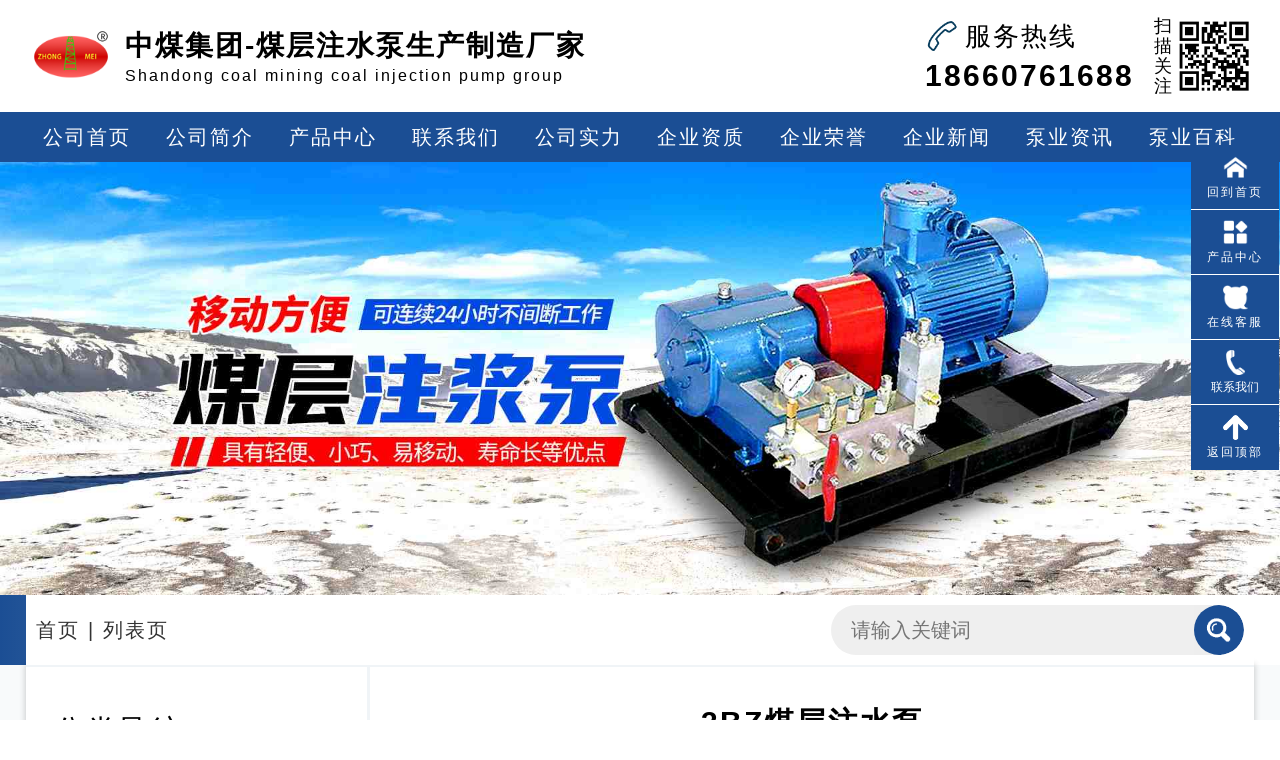

--- FILE ---
content_type: text/html; charset=utf-8
request_url: http://www.zmcoal.com/1336
body_size: 6612
content:

<!DOCTYPE html>

<html lang="en">

<head>
    <meta charset="UTF-8">
    <meta http-equiv="X-UA-Compatible" content="IE=edge">
    <meta name="viewport" content="width=device-width, initial-scale=1.0">
    <title>3BZ煤层注水泵价格,3BZ煤层注水泵参数,3BZ煤层注水泵特点,3BZ煤层注水泵厂家,3BZ煤层注水泵规格-中煤集团 - 煤层注水泵生产制造厂家</title>
    <meta name="Keywords" content="煤层注水泵,3BZ煤层注水泵,7BZ煤层注水泵">
    <meta name="description" content="3BZ2.4/20-15型煤层注水泵是由高压水泵、防爆电机、不锈钢溢流阀、底座等主要部件组成。高压泵采用浸润润滑式曲轴转动、无磨损陶瓷柱塞、锻制黄铜泵体及不锈钢阀，可连续24小时不间断工作无故障。" />
    <script src="./js/jquery-3.5.1.min.js"></script>
    <script src="./js/bootstrap.min.js"></script>
    <script src="./js/com.js"></script>
    <script src="./js/wow.min.js"></script>
    <script src="./js/swiper-bundle.min.js"></script>
    <link rel="stylesheet" href="./css/bootstrap.min.css">
    <link rel="stylesheet" href="./css/com.css">
    <link rel="stylesheet" href="./css/screen.css">
    <link rel="stylesheet" href="./css/style.css">
    <link rel="stylesheet" href="./css/animate.css">
    <link rel="stylesheet" href="./css/swiper-bundle.min.css">
    <script>
        new WOW().init();
    </script>
</head>


<body>
  <header class="w100 cen-ter height-h">
        
  <nav class="navbar w100 cen-ter height-h">
      <div class="container-fluid">
        <div class="navbar-header w100 cen-ter height-h">
          <button type="button" class="navbar-toggle collapsed" data-toggle="collapse" data-target="#bs-example-navbar-collapse-1" aria-expanded="false">
            <span class="sr-only"></span>
            <span class="icon-bar"></span>
            <span class="icon-bar"></span>
            <span class="icon-bar"></span>
          </button>
              <div class="hea-top-b w cen-ter height-h navbar-brand">
                  <div class="hea-top-fl height-h">
                      <img src="/images/logo.png" alt="logo">
                      <span>
                          <h2>中煤集团<b>-</b><em>煤层注水泵生产制造厂家</em></h2>
                          <font>Shandong coal mining coal injection pump group</font>
                      </span>
                  </div>
                  <div class="hea-top-fr height-h">
                      <figure><img src="/images/yderweima.png" alt="移动端二维码"><figcaption>扫描关注</figcaption></figure>
                      <span>
                          <i>服务热线</i>
                          <strong>18660761688</strong>
                      </span>
                  </div>
              </div>
        </div>
        <div class="collapse navbar-collapse w100 cen-ter hea-top-h" id="bs-example-navbar-collapse-1">
         
          <ul class="nav navbar-nav w cen-ter height-h">
              <li><a href="/" title="公司首页">公司首页</a></li>
              <li><a href="/about" title="公司简介">公司简介</a></li>
           <li><a href="/product" title="产品中心">产品中心</a></li>
              <li><a href="/contact" title="联系我们">联系我们</a></li>
              <li><a href="/pover" title="公司实力">公司实力</a></li>
       <li><a href="http://www.gkuang.com/pjianyan/index.html?name=http://www.zmcoal.com/" rel="nofollow" title="企业资质">企业资质</a></li>
       <li><a href="http://www.gkuang.com/prongyu/rongyu.html?name=http://www.zmcoal.com/" rel="nofollow"title="企业荣誉">企业荣誉</a></li>
              <li><a href="/news" title="企业新闻">企业新闻</a></li>
              <li><a href="/zx" title="泵业资讯">泵业资讯</a></li>
              <li><a href="/baike" title="泵业百科">泵业百科</a></li>
          </ul>
        </div>
      </div>
    </nav>
</header>
<div class="banner-h w100 cen-ter height-h">
  <figure><img src="/images/banner.jpg" alt="煤层注水泵"></figure>
 </div>

   <div class="breader-h w100 cen-ter height-h">
    <div class="breader-b  w cen-ter height-h">
        <div class="breader-dress height-h">
            <a href="/" title="首页" target="_blank">首页</a>&nbsp;|&nbsp;<font>列表页</font>
        </div>
        <div class="breader-fr height-h">
            <div class="com-search height-h">
                <input id="ls" class="searchInput" type="text" name="s" placeholder="请输入关键词">
                <input class="searchBtn" type="button" onclick="getsearch()" title="search" value=" ">
            </div>
            <script type="text/javascript">
                function getsearch() {
                    $("#searchform").submit(function () {
                        var keyword = $("#ls").val();
                        keyword = keyword.replace(/^\s+|\s+$/g, '');
                        $(this).attr("action", "/search/" + encodeURIComponent(keyword));

                    });
                    var keyword = document.getElementById("ls").value;
                    keyword = keyword.replace(/^\s+|\s+$/g, '');
                    if (keyword != "" && keyword != "请输入产品名称...") {

                        window.location.href = "/search/" + encodeURIComponent(keyword);
                    }
                }
                $(document).keydown(function (e) {
                    if (e.keyCode == 13) {
                        getsearch();
                    }
                });
            </script>
        </div>
    </div>
</div>


<div class="com-list w100 cen-ter height-h">
    <div class="com-list-h w cen-ter height-h">
       <div class="com-list-fr height-h detail-h">
        <h1 class="wow bounceInDown">3BZ煤层注水泵</h1>
       
            <div class="time-key w100 cen_ter height_h wow bounceInDown">
                <time>2014.02.24</time>&nbsp;|&nbsp;
                <a href="/search/煤层注水泵" target="_blank" title="煤层注水泵"><h2>煤层注水泵</h2>&nbsp;</a>
                
                <a href="/search/3BZ煤层注水泵" target="_blank" title="3BZ煤层注水泵"><h2>3BZ煤层注水泵</h2>&nbsp;</a>
                
                <a href="/search/7BZ煤层注水泵" target="_blank" title="7BZ煤层注水泵"><h2>7BZ煤层注水泵</h2>&nbsp;</a>
                
               
            </div>
            <hr>
            <p class="wow bounceInDown"><h3 style="text-indent:2em;">
	3BZ2.4/20-15型煤层注水泵产品介绍
</h3>
<p style="text-indent:2em;">
	<style="line-height:1.5;">3BZ2.4/20-15型煤层注水泵是由高压水泵、防爆电机、不锈钢溢流阀、底座等主要部件组成。高压泵采用浸润润滑式曲轴转动、无磨损陶瓷柱塞、锻制黄铜泵体及不锈钢阀，可连续24小时不间断工作无故障。溢流阀使用于固定排量的自动压力控制系统，当压力管路完全闭合时，能使泵释压运转，自动卸荷，空载运行，也能使泵溢流时在低压状态运转，既节省动力也能延长泵的使用寿命</style="line-height:1.5;">
</p>
<h3 style="text-indent:2em;">
	3BZ1.8/20-11型煤层注水泵工作原理
</h3>
<p style="text-indent:2em;">
	3BZ1.8/20-11型煤层注水泵采用浸润润滑式曲轴转动、无磨损陶瓷柱塞、锻制黄铜泵体及不锈钢阀，可连续24小时不间断工作无故障。溢流阀使用于固定排量的自动压力控制系统，当压力管路完全闭合时，能使泵释压运转，自动卸荷，空载运行，也能使泵溢流时在低压状态运转，既节省动力也能延长泵的使用寿命。
</p>
<h3 style="text-indent:2em;">
	3BZ1.2/20-7.5脉冲式煤层注水泵产品结构
</h3>
<p style="text-indent:2em;">
	3BZ1.2/20-7.5脉冲式煤层注水泵是由高压水泵、防爆电机、不锈钢溢流阀、底座等主要部件组成。高压泵采用浸润润滑式曲轴转动、无磨损陶瓷柱塞、锻制黄铜泵体及不锈钢阀，可连续24小时不间断工作无故障。
</p>
<p style="text-indent:2em;">
	<img src="sqEditor/attached/image/20160809/20160809170302_1051.jpg" alt="3BZ煤层注水泵" /> 
</p></p>
          
            <div class="zuoyou animated wow fadeInDown">
                <div class="top1"> 上一篇：<a href="/1312">2BZ-125/20型煤层注水泵</a></div>
                    <div class="top1"> 下一篇：<a href="/1442">2BZ矿用煤层注水泵</a></div>
            </div>
       </div>
       <div class="com-list-fl height-h">
          <div class="com-list-fl-top w100 cen-ter height-h">
    <div class="com-list-fl-title w100 cen-ter height-h">
        <strong>分类导航</strong>
    </div>
    <ul class="w100 cen-ter height-h">
     <li class="wow slideInDown"><a href="/about" title="公司简介">公司简介</a></li>
     <li class="wow slideInDown"><a href="/product" title="产品中心">产品中心</a></li>
        <li class="wow slideInDown"><a href="/contact" title="联系我们">联系我们</a></li>
        <li class="wow slideInDown"><a href="/news" title="企业新闻">企业新闻</a></li>
            <li class="wow slideInDown"><a href="/zx" title="泵业资讯">泵业资讯</a></li>
            <li class="wow slideInDown"><a href="/baike" title="泵业百科">泵业百科</a></li>
    </ul>
    
</div>
<div class="com-list-fl-mod height-h w100 cen-ter">
    <div class="com-list-fl-title w100 cen-ter height-h">
        <strong>新闻资讯</strong>
    </div>
    <ul class="w100 cen-ter height-h">

     
                 <li class="animated wow fadeInDown">
                     <a title="集团多型号金属顶梁获国家矿用产品认证证书" target="_blank" href="/4352">
                         <h2>集团多型号金属顶梁获国家矿用产品认证证书</h2>
                     </a>
                 </li>
                 
                 <li class="animated wow fadeInDown">
                     <a title="集团与新疆生产建设兵团联手成立新疆中运机械设备有限公司" target="_blank" href="/4346">
                         <h2>集团与新疆生产建设兵团联手成立新疆中运机械设备有限公司</h2>
                     </a>
                 </li>
                 
                 <li class="animated wow fadeInDown">
                     <a title="喜报丨集团“AI智能中心平台”获评为2025年山东省大数据产业“三优两重”项目" target="_blank" href="/4342">
                         <h2>喜报丨集团“AI智能中心平台”获评为2025年山东省大数据产业“三优两重”项目</h2>
                     </a>
                 </li>
                 
                 <li class="animated wow fadeInDown">
                     <a title="集团液压支柱产品再获突破 全系自主研发成果通过国家安标认证" target="_blank" href="/4334">
                         <h2>集团液压支柱产品再获突破 全系自主研发成果通过国家安标认证</h2>
                     </a>
                 </li>
                 
                 <li class="animated wow fadeInDown">
                     <a title="集团及旗下中运物流集团顺利通过ISO9001质量管理体系监督审核" target="_blank" href="/4330">
                         <h2>集团及旗下中运物流集团顺利通过ISO9001质量管理体系监督审核</h2>
                     </a>
                 </li>
                 
                 <li class="animated wow fadeInDown">
                     <a title="喜报丨集团“机械元宇宙”方案荣登省级创新榜单" target="_blank" href="/4327">
                         <h2>喜报丨集团“机械元宇宙”方案荣登省级创新榜单</h2>
                     </a>
                 </li>
                 
                 <li class="animated wow fadeInDown">
                     <a title="喜讯！集团工业设计中心顺利通过市级复核" target="_blank" href="/4325">
                         <h2>喜讯！集团工业设计中心顺利通过市级复核</h2>
                     </a>
                 </li>
                 
                 <li class="animated wow fadeInDown">
                     <a title="集团与山东安泰职业培训学院联合组织高素质农民学员走进集团参观学习" target="_blank" href="/4323">
                         <h2>集团与山东安泰职业培训学院联合组织高素质农民学员走进集团参观学习</h2>
                     </a>
                 </li>
                 
    </ul>
</div>
       </div>
    </div>
</div>
 


<div class="footer w100 cen-ter height-h">
    
      <P><a href="./sitemap.xml">网站地图</a><a href="https://beian.miit.gov.cn/" target="_blank">鲁ICP备09014637号-14</a>版权所有：山东中煤工矿物资集团有限公司</P>
</div>
<section id="kefu">
    <section id="izl_rmenu" class="izl-rmenu">
        <a target="_blank" href="/" class="btn-pro">
            <section class="btn1 btn2 btn-sy">
                <figure>
                    <img src="/images/sy.png" alt="回到首页">
                    <figcaption>回到首页</figcaption>
                </figure>
            </section>
        </a>
        <a target="_blank" href="/product" class="btn-pro">
            <section class="btn1 btn-cp">
                <figure>
                    <img src="/images/product.png" alt="产品中心">
                    <figcaption>产品中心</figcaption>
                </figure>
            </section>
        </a>
        <a target="_blank" href="http://p.qiao.baidu.com/cps/chat?siteId=114350&amp;userId=783614">
            <section class="btn1 btn-qq">
                <figure>
                    <img src="/images/sq-tb.png" alt="在线客服">
                    <figcaption>在线客服</figcaption>
                </figure>
            </section>
        </a>
        <a target="_blank" href="/contact">
            <section class="btn1 btn-phone">
                <figure>
                    <img src="/images/tell-tb.png" alt="18660761688">
                    <figcaption>联系我们</figcaption>
                </figure>
            </section>
        </a>
        <a href="javascript:goTop();">
            <section class="btn1 btn-top">
                <figure>
                    <img src="/images/top-tb.png" alt="返回顶部">
                    <figcaption>返回顶部</figcaption>
                </figure>
            </section>
        </a>
    </section>
    <script>
        function goTop() {
            $('html,body').animate({
                'scrollTop': 0
            }, 1000);
        }
    </script>
</section>
<script>
     Element.prototype.typewriter = function (a) {
            var d = this, c = d.innerHTML, b = 0;
            d.innerHTML = "";
            var e = setInterval(function () {
                var f = c.substr(b, 1);
                if (f == "<") {
                    b = c.index0f(">", b) + 1;
                } else {
                    b++;
                }
                d.innerHTML = c.substring(0, b) + (b & 1 ? " " : "");
                if (b >= c.length) {
                    clearInterval(e);
                }
            }, 50)
            return this
        }
            document.getElementById("code").typewriter();
</script>
<script>
    (function () {
        var swiper = new Swiper(".index-product-h", {
        slidesPerView:4,
        freeMode: true,
        pagination: {
          el: ".swiper-pagination",
          clickable: true,
        },
        autoplay: {
              delay: 4000,
              disableOnInteraction: false,
            },
             breakpoints: {
                  280: {
                    slidesPerView: 1,
                    spaceBetween:10,
                  },
                  420: {
                    slidesPerView: 2,
                    spaceBetween:10,
                  },
                  800: {
                    slidesPerView: 3,
                    spaceBetween: 10,
                  },
                  1200: {
                    slidesPerView: 4,
                    spaceBetween: 30,
                  },
                },
      });
    })();
(function () {
    var swiper = new Swiper(".index-info-h", {
        slidesPerView:4,
        freeMode: true,
        pagination: {
          el: ".swiper-pagination",
          clickable: true,
        },
        autoplay: {
              delay: 4000,
              disableOnInteraction: false,
            },
             breakpoints: {
                  280: {
                    slidesPerView: 1,
                    spaceBetween:10,
                  },
                  420: {
                    slidesPerView: 2,
                    spaceBetween:10,
                  },
                  800: {
                    slidesPerView: 3,
                    spaceBetween: 10,
                  },
                  1200: {
                    slidesPerView: 4,
                    spaceBetween: 30,
                  },
                },
      });
})();


</script>
<!--百度统计-->
<script>
var _hmt = _hmt || [];
(function() {
  var hm = document.createElement("script");
  hm.src = "//hm.baidu.com/hm.js?b8e0451b1a2e6894e209b5aa17a193ee";
  var s = document.getElementsByTagName("script")[0]; 
  s.parentNode.insertBefore(hm, s);
})();
</script>

 <!--百度商侨-->

<script>    var _hmt = _hmt || []; (function() { var hm = document.createElement("script"); hm.src = "https://hm.baidu.com/hm.js?1995235c85099e61fc4fe43428368aa7"; var s = document.getElementsByTagName("script")[0]; s.parentNode.insertBefore(hm, s); })(); </script>
<!--同步中煤新闻图片-->
<script>
(function(){
	$("img").each(function(i,n){
		var src = $(this).attr("src");
				if(src.indexOf('/http://zhongmeigk.com/')!=-1||src.indexOf('/https://zhongmeigk.com/')!=-1){  
		 src = src.replace("/http://zhongmeigk.com","http://zhongmeigk.com");  
		 src = src.replace("/https://zhongmeigk.com","https://zhongmeigk.com");  
		 $(this).attr("src",src);  
		 } 
	})
})();
</script>
<!--	
<div class="alert400">
			<div class="box400" id="floatdiv">
				<div class="tztitle">中煤集团客服中心
				 <div class="close"><img src="/img/close.png" alt="关闭" /></div>
				</div>
				<img src="/img/piaofu.jpg" alt="中煤客服中心" />
				<div class="lx">
          <div class="lx-item lx1"><a href="javascript:void(0);" onclick="window.open('http://p.qiao.baidu.com//im/index?siteid=114350&amp;ucid=783614','','width=780,height=550')"><img src="/img/lx01.jpg" alt="" width="135"/></a></div>
          <div class="lx-item lx2"><a href="javascript:void(0);" onclick="window.open('http://webchat.b.qq.com/webchat.htm?sid=218808P8z8p8y8R808q8q','','width=530,height=420')"><img src="/img/lx02.png" alt="" width="120"/></a></div>
          <div class="lx-item lx3"><a href="/yihuk"><img src="/img/lx03.png" alt="销售专员热线" width="120"/></a></div>
        </div>
			</div>
		</div>
<script type="text/javascript">
var ad1 = new AdMove("floatdiv", true);
ad1.Run();
</script>
		<script>
			$(function(){
				$('.alert400 .box400 .tztitle .close').click(function(){
					$('.alert400').hide();
				})
			})
		</script>-->	


		<!--漂浮banner
<div id="wzsse" style="position:absolute;z-index:9999;">
	<div style="text-align:right;cursor:pointer;" id="closepiaofu">关闭</div>
	  <img src="/img/3.jpg" border="0" />  
</div>



<script type="text/javascript" src="/js/floatadv.js"></script>
<script type="text/javascript">
$(function(){
	$("#closepiaofu").click(function () {
		$("#wzsse").hide();
	});
	var ad1 = new AdMove("wzsse", true);
ad1.Run();
})
</script>-->	


</body>

</html>

--- FILE ---
content_type: text/html; charset=utf-8
request_url: http://www.zmcoal.com/css/screen.css
body_size: 4712
content:

<!DOCTYPE html>
<html lang="en">

<head>
    <meta charset="UTF-8">
    <meta http-equiv="X-UA-Compatible" content="IE=edge">
    <meta name="viewport" content="width=device-width, initial-scale=1.0">
    <title>煤层注水泵,矿用煤层注水泵,BZ型煤层注水泵,5BZ系列煤层注水泵,7BZ煤层注水泵-中煤集团 - 煤层注水泵生产制造厂家</title>
    <meta name="keywords" content="煤层注水泵,矿用煤层注水泵,BZ型煤层注水泵,5BZ系列煤层注水泵,7BZ煤层注水泵" />
    <meta name="description" content="中煤集团 - 煤层注水泵生产制造厂家隶属于山东中煤工矿集团，本公司主要生产：煤层注水泵,矿用煤层注水泵,BZ型煤层注水泵,5BZ系列煤层注水泵,7BZ煤层注水泵等产品，销售电话：400－086－0537！" />
    <script src="./js/jquery-3.5.1.min.js"></script>
    <script src="./js/bootstrap.min.js"></script>
    <script src="./js/com.js"></script>
    <script src="./js/wow.min.js"></script>
    <script src="./js/swiper-bundle.min.js"></script>
    <link rel="stylesheet" href="./css/bootstrap.min.css">
    <link rel="stylesheet" href="./css/com.css">
    <link rel="stylesheet" href="./css/screen.css">
    <link rel="stylesheet" href="./css/style.css">
    <link rel="stylesheet" href="./css/animate.css">
    <link rel="stylesheet" href="./css/error.css">
    <link rel="stylesheet" href="./css/swiper-bundle.min.css">
    <script>
        new WOW().init();
    </script>
</head>


<body>
  <header class="w100 cen-ter height-h">
        
    <nav class="navbar w100 cen-ter height-h">
        <div class="container-fluid">
          <div class="navbar-header w100 cen-ter height-h">
            <button type="button" class="navbar-toggle collapsed" data-toggle="collapse" data-target="#bs-example-navbar-collapse-1" aria-expanded="false">
              <span class="sr-only"></span>
              <span class="icon-bar"></span>
              <span class="icon-bar"></span>
              <span class="icon-bar"></span>
            </button>
                <div class="hea-top-b w cen-ter height-h navbar-brand">
                    <div class="hea-top-fl height-h">
                        <img src="/images/logo.png" alt="logo">
                        <span>
                            <h1>中煤集团<b>-</b><em>煤层注水泵生产制造厂家</em></h1>
                            <font>Shandong coal mining coal injection pump group</font>
                        </span>
                    </div>
                    <div class="hea-top-fr height-h">
                        <figure><img src="/images/yderweima.png" alt="移动端二维码"><figcaption>扫描关注</figcaption></figure>
                        <span>
                            <i>服务热线</i>
                            <strong>18660761688</strong>
                        </span>
                    </div>
                </div>
          </div>
          <div class="collapse navbar-collapse w100 cen-ter hea-top-h" id="bs-example-navbar-collapse-1">
           
            <ul class="nav navbar-nav w cen-ter height-h">
                <li><a href="/" title="公司首页">公司首页</a></li>
                <li><a href="/about" title="公司简介">公司简介</a></li>
             <li><a href="/product" title="产品中心">产品中心</a></li>
                <li><a href="/contact" title="联系我们">联系我们</a></li>
                <li><a href="/pover" title="公司实力">公司实力</a></li>
         <li><a href="http://www.gkuang.com/pjianyan/index.html?name=http://www.zmcoal.com/" rel="nofollow" title="企业资质">企业资质</a></li>
         <li><a href="http://www.gkuang.com/prongyu/rongyu.html?name=http://www.zmcoal.com/" rel="nofollow"title="企业荣誉">企业荣誉</a></li>
                <li><a href="/news" title="企业新闻">企业新闻</a></li>
                <li><a href="/zx" title="泵业资讯">泵业资讯</a></li>
                <li><a href="/baike" title="泵业百科">泵业百科</a></li>
               
            </ul>
          </div>
        </div>
      </nav>
</header>
<div class="banner-h w100 cen-ter height-h">
    <figure><img src="/images/banner.jpg" alt="煤层注水泵"></figure>
   </div>


   <div class="breader-h w100 cen-ter height-h">
    <div class="breader-b  w cen-ter height-h">
        <div class="breader-dress height-h">
            <a href="/" title="首页" target="_blank">首页</a>&nbsp;|&nbsp;<font>404</font>
        </div>
        <div class="breader-fr height-h">
            <div class="com-search height-h">
                <input id="ls" class="searchInput" type="text" name="s" placeholder="请输入关键词">
                <input class="searchBtn" type="button" onclick="getsearch()" title="search" value=" ">
            </div>
            <script type="text/javascript">
                function getsearch() {
                    $("#searchform").submit(function () {
                        var keyword = $("#ls").val();
                        keyword = keyword.replace(/^\s+|\s+$/g, '');
                        $(this).attr("action", "/search/" + encodeURIComponent(keyword));

                    });
                    var keyword = document.getElementById("ls").value;
                    keyword = keyword.replace(/^\s+|\s+$/g, '');
                    if (keyword != "" && keyword != "请输入产品名称...") {

                        window.location.href = "/search/" + encodeURIComponent(keyword);
                    }
                }
                $(document).keydown(function (e) {
                    if (e.keyCode == 13) {
                        getsearch();
                    }
                });
            </script>
        </div>
    </div>
</div>

<div class="error-h w cen-ter height-h">
    <figure class="animated wow zoomIn"><img src="./images/404_02.png" alt="404"></figure>
        <p class="animated wow fadeInDown">
            <strong>抱歉！您访问页面找不到了</strong>
            您可以选择回到刚才的页面，也可以回到
        </p>
       <span>
        <a href="/" title="返回首页" target="_blank">返回首页</a>
        <a href="/product" title="产品中心" target="_blank">产品中心</a>
       </span>
  </div>

<div class="footer w100 cen-ter height-h">
    
      <P><a href="./sitemap.xml">网站地图</a><a href="https://beian.miit.gov.cn/" target="_blank">鲁ICP备09014637号-14</a>版权所有：山东中煤工矿物资集团有限公司</P>
</div>
<section id="kefu">
    <section id="izl_rmenu" class="izl-rmenu">
        <a target="_blank" href="/" class="btn-pro">
            <section class="btn1 btn2 btn-sy">
                <figure>
                    <img src="/images/sy.png" alt="回到首页">
                    <figcaption>回到首页</figcaption>
                </figure>
            </section>
        </a>
        <a target="_blank" href="/product" class="btn-pro">
            <section class="btn1 btn-cp">
                <figure>
                    <img src="/images/product.png" alt="产品中心">
                    <figcaption>产品中心</figcaption>
                </figure>
            </section>
        </a>
        <a target="_blank" href="http://p.qiao.baidu.com/cps/chat?siteId=114350&amp;userId=783614">
            <section class="btn1 btn-qq">
                <figure>
                    <img src="/images/sq-tb.png" alt="在线客服">
                    <figcaption>在线客服</figcaption>
                </figure>
            </section>
        </a>
        <a target="_blank" href="/contact">
            <section class="btn1 btn-phone">
                <figure>
                    <img src="/images/tell-tb.png" alt="18660761688">
                    <figcaption>联系我们</figcaption>
                </figure>
            </section>
        </a>
        <a href="javascript:goTop();">
            <section class="btn1 btn-top">
                <figure>
                    <img src="/images/top-tb.png" alt="返回顶部">
                    <figcaption>返回顶部</figcaption>
                </figure>
            </section>
        </a>
    </section>
    <script>
        function goTop() {
            $('html,body').animate({
                'scrollTop': 0
            }, 1000);
        }
    </script>
</section>
<script>
     Element.prototype.typewriter = function (a) {
            var d = this, c = d.innerHTML, b = 0;
            d.innerHTML = "";
            var e = setInterval(function () {
                var f = c.substr(b, 1);
                if (f == "<") {
                    b = c.index0f(">", b) + 1;
                } else {
                    b++;
                }
                d.innerHTML = c.substring(0, b) + (b & 1 ? " " : "");
                if (b >= c.length) {
                    clearInterval(e);
                }
            }, 50)
            return this
        }
            document.getElementById("code").typewriter();
</script>
<script>
    (function () {
        var swiper = new Swiper(".index-product-h", {
        slidesPerView:4,
        freeMode: true,
        pagination: {
          el: ".swiper-pagination",
          clickable: true,
        },
        autoplay: {
              delay: 4000,
              disableOnInteraction: false,
            },
             breakpoints: {
                  280: {
                    slidesPerView: 1,
                    spaceBetween:10,
                  },
                  420: {
                    slidesPerView: 2,
                    spaceBetween:10,
                  },
                  800: {
                    slidesPerView: 3,
                    spaceBetween: 10,
                  },
                  1200: {
                    slidesPerView: 4,
                    spaceBetween: 30,
                  },
                },
      });
    })();
(function () {
    var swiper = new Swiper(".index-info-h", {
        slidesPerView:4,
        freeMode: true,
        pagination: {
          el: ".swiper-pagination",
          clickable: true,
        },
        autoplay: {
              delay: 4000,
              disableOnInteraction: false,
            },
             breakpoints: {
                  280: {
                    slidesPerView: 1,
                    spaceBetween:10,
                  },
                  420: {
                    slidesPerView: 2,
                    spaceBetween:10,
                  },
                  800: {
                    slidesPerView: 3,
                    spaceBetween: 10,
                  },
                  1200: {
                    slidesPerView: 4,
                    spaceBetween: 30,
                  },
                },
      });
})();


</script>
<!--百度统计-->
<script>
var _hmt = _hmt || [];
(function() {
  var hm = document.createElement("script");
  hm.src = "//hm.baidu.com/hm.js?b8e0451b1a2e6894e209b5aa17a193ee";
  var s = document.getElementsByTagName("script")[0]; 
  s.parentNode.insertBefore(hm, s);
})();
</script>

 <!--百度商侨-->

<script>    var _hmt = _hmt || []; (function() { var hm = document.createElement("script"); hm.src = "https://hm.baidu.com/hm.js?1995235c85099e61fc4fe43428368aa7"; var s = document.getElementsByTagName("script")[0]; s.parentNode.insertBefore(hm, s); })(); </script>
<!--同步中煤新闻图片-->
<script>
(function(){
	$("img").each(function(i,n){
		var src = $(this).attr("src");
				if(src.indexOf('/http://zhongmeigk.com/')!=-1||src.indexOf('/https://zhongmeigk.com/')!=-1){  
		 src = src.replace("/http://zhongmeigk.com","http://zhongmeigk.com");  
		 src = src.replace("/https://zhongmeigk.com","https://zhongmeigk.com");  
		 $(this).attr("src",src);  
		 } 
	})
})();
</script>
<!--	
<div class="alert400">
			<div class="box400" id="floatdiv">
				<div class="tztitle">中煤集团客服中心
				 <div class="close"><img src="/img/close.png" alt="关闭" /></div>
				</div>
				<img src="/img/piaofu.jpg" alt="中煤客服中心" />
				<div class="lx">
          <div class="lx-item lx1"><a href="javascript:void(0);" onclick="window.open('http://p.qiao.baidu.com//im/index?siteid=114350&amp;ucid=783614','','width=780,height=550')"><img src="/img/lx01.jpg" alt="" width="135"/></a></div>
          <div class="lx-item lx2"><a href="javascript:void(0);" onclick="window.open('http://webchat.b.qq.com/webchat.htm?sid=218808P8z8p8y8R808q8q','','width=530,height=420')"><img src="/img/lx02.png" alt="" width="120"/></a></div>
          <div class="lx-item lx3"><a href="/yihuk"><img src="/img/lx03.png" alt="销售专员热线" width="120"/></a></div>
        </div>
			</div>
		</div>
<script type="text/javascript">
var ad1 = new AdMove("floatdiv", true);
ad1.Run();
</script>
		<script>
			$(function(){
				$('.alert400 .box400 .tztitle .close').click(function(){
					$('.alert400').hide();
				})
			})
		</script>-->	


		<!--漂浮banner
<div id="wzsse" style="position:absolute;z-index:9999;">
	<div style="text-align:right;cursor:pointer;" id="closepiaofu">关闭</div>
	  <img src="/img/3.jpg" border="0" />  
</div>



<script type="text/javascript" src="/js/floatadv.js"></script>
<script type="text/javascript">
$(function(){
	$("#closepiaofu").click(function () {
		$("#wzsse").hide();
	});
	var ad1 = new AdMove("wzsse", true);
ad1.Run();
})
</script>-->	

</body>

</html>

--- FILE ---
content_type: text/css
request_url: http://www.zmcoal.com/css/com.css
body_size: 3417
content:
* {
    margin: 0;
    padding: 0;
}

a {
    text-decoration: none !important;
    color: #666;
}

p {
    letter-spacing: 1px;
    line-height: 1.6;
}

.clear {
    clear: both;
}

body {
    font-size: 14px;
    overflow-x: hidden;
    letter-spacing: 2px;
}

.container-fluid {
    padding: 0px;
}

.container {
    width: 100%;
}

ul,
ol,
li {
    list-style: none;
    margin: 0;
}

i,
em {
    font-style: normal;
}

fieldset,
img {
    border: 0;
}

h1,
h2,
h3,
h4,
h5,
h6,
strong,
b {
    font-weight: unset;
    margin: 0px;
    padding: 0px;
}

b,
strong,
th {
    font-style: normal;
    font-weight: normal;
}

input,
select,
option,
textarea {
    outline: none;
    border: none;
    background-color: #ffffff0d;
}

.w {
    width: 96%;
    max-width: 1440px;
    min-width: 280px;
}

.p0 {
    padding: 0;
}

.m0 {
    margin: 0;
}

.w100 {
    width: 100%;
}

.fwb {
    font-weight: bold;
}

.cen-ter {
    margin: 0px auto;
}

.height-h {
    height: auto;
    display: table;
}

/* 导航 */
.hea-top-b {
    padding: 16px 0px;
}

.hea-top-h {
    background-color: #1b4e94;
}

.hea-top-fl {
    float: left;
    width: calc(98% - 340px);
    padding-top: 10px;
    color: #000;
}

.hea-top-fl img {
    width: 90px;
    float: left;
    margin-top: 3px;
    margin-right: 1%;
}

.hea-top-fl span {
    display: block;
    float: left;
}

.hea-top-fl span b,
.hea-top-fl h1,
.hea-top-fl h2 {
    font-size: 28px;
    line-height: 40px;
    font-weight: bold;
}

.hea-top-fl span font {
    display: block;
    font-size: 16px;
}

.hea-top-fr {
    width: 340px;
    float: right;
    color: #000;
}

.hea-top-fr span {
    display: block;
    float: right;
    margin-right: 20px;
}

.hea-top-fr span strong {
    font-size: 30px;
    font-weight: bold;
    line-height: 40px;
}

.hea-top-fr span i {
    font-size: 26px;
    line-height: 40px;
    display: block;
    font-weight: 400;
    padding-left: 40px;
    background: url(../images/phone.png) no-repeat left center;
    background-size: 36px;
}

.hea-top-fr figure {
    width: 100px;
    float: right;
}

.hea-top-fr figure img {
    width: 80px;
    display: block;
    float: right;
}

.hea-top-fr figure figcaption {
    display: block;
    width: 20px;
    float: left;
    font-size: 18px;
    text-align: center;
    line-height: 20px;
}

.hea-top-h .navbar-nav>li {
    width: 10%;
    text-align: center;
}

.hea-top-h .navbar-nav>li a {
    position: relative;
    display: block;
    width: 100%;
    font-size: 20px;
    line-height: 50px;
    color: #ffffff;
    z-index: 1;
    transition: all .6s;
}

.hea-top-h .navbar-nav>li a::before {
    position: absolute;
    left: 0%;
    bottom: 0%;
    width: 16px;
    height: 16px;
    content: "";
    transition: all .6s;
    z-index: -1;
}

.hea-top-h .navbar-nav>li a:hover::before {
    left: calc(50% - 6px);
    background: url(../images/banner_icon.png) no-repeat left bottom;
    background-size: 100%;
}

.hea-top-h .navbar-nav>li a:hover {
    transform: scale(1.1);
}

.nav>li>a:focus,
.nav>li>a:hover {
    background-color: #0346e40d;
}
.banner-h figure{
    width: 100%;
}
.banner-h figure img{
    width: 100%;
    display: block;
}
/* 面包屑 */
.breader-h {
    background: linear-gradient(to left, #ffffff 30%, #1b4e94 100%);
    box-shadow: 0px 0px 6px #ccc;
}

.breader-b {
    position: relative;
    background-color: #ffffff;
    padding: 10px;
    line-height: 40px;
    box-sizing: border-box;
}

.breader-fl {
    position: relative;
    display: block;
    padding-left: 110px;
    box-sizing: border-box;
}
.breader-dress h1,
.breader-dress,
.breader-dress a,
.breader-dress font,
.breader-fl,
.breader-fl a {
    font-size: 20px;
    line-height: 50px;
    color: #333333;
}
.breader-dress h1,
.breader-dress:hover a,
.breader-dress:hover font,
.breader-fl a:hover {
    color: #1b4e94;
}
.breader-dress h1{
    display: inline;
    font-weight: bold;
}

.breader-b marquee a h2,
.breader-b marquee {
    display: block;
    font-size: 20px;
}

.breader-b marquee a h2 {
    display: inline;
}

.breader-fl-one::after {
    position: absolute;
    left: 5px;
    top: 0%;
    content: "热销产品:";
    width: 100px;
    height: 90%;
    font-weight: bold;
    letter-spacing: 2px;
    border-radius: 50%;
}

.breader-dress,
.breader-fl {
    width: 65%;
}

.breader-fr {
    width: 35%;
    position: relative;
    font-size: 20px;
    color: #666;
}

.breader-fr strong {
    font-size: 24px;
    color: #222;
    font-weight: bold;
}

.breader-fl h1 {
    display: inline;
    font-size: 22px;
    font-weight: bold;
}

.com-search {
    width: 98%;
    float: right;
    background-color: #eee;
    border-radius: 30px;
    overflow: hidden;
}

.com-search .searchInput {
    width: calc(100% - 50px);
    line-height: 50px;
    text-indent: 1em;
    float: left;
    color: #333;
    box-sizing: border-box;
}

.com-search .searchBtn {
    width: 50px;
    height: 50px;
    background: url(../images/search_03.png) no-repeat center #1b4e94;
    background-size: 28px;
    border-radius: 50%;
}

/* 友情链接 */
.friend-link {
    padding: 2%;
    border-radius: 20px 20px 0px 0px;
    box-sizing: border-box;
    box-shadow: 0px 0px 6px 1px #0000002d;
    background: url(../images/index_strenght.jpg) no-repeat bottom;
    background-size: 100%;
}
.friend-title {
    font-size: 30px;
    line-height: 50px;
    font-weight: bold;
    color: #1b4e94;
}
.friend-link hr {
    width: 100%;
    height: 1px;
    background-color: #ccc;
}
.link-list {
    width: 25%;
    float: left;
}
.friend-link .link-list li {
    margin: 10px auto;
    width: 100%;
    display: table;
    height: auto;
}
.friend-link .link-list li h4 {
    font-size: 16px;
    font-weight: normal;
}
.friend-link .link-list li h4 font {
    color: #565656;
}
.friend-link .link-list li .linkweight a {
    font-weight: bold;
    color: #000;
    font-size: 20px;
}
.footer {
    position: relative;
}
.footer p {
    border-top: 1px solid #ffffff;
    margin-bottom: 0px;
}
.footer p {
    font-size: 18px;
    line-height: 36px;
    padding: 10px 0px;
    text-align: center;
    color: #ffffff;
    background-color: #1b4e94;
}
.footer p a {
    color: #ffffff;
    margin-right: 10px;
}

/* 客服开始 */
.izl-rmenu {
    position: fixed;
    bottom: 250px;
    z-index: 999;
    right: 1px;
    font-size: 12px;
}
.izl-rmenu .btn1 {
    position: relative;
    width: 88px;
    height: 65px;
    letter-spacing: 2px;
    cursor: pointer;
    background: #1b4e94;
    border-bottom: 1px solid #fff;
}
.btn-daohang {
    height: 35px !important;
    line-height: 35px;
    color: #fff;
    letter-spacing: 1px !important;
    text-align: center;
}
.btn-daohang span {
    text-transform: capitalize;
}
.izl-rmenu figure {
    margin: 0 !important;
    width: 88px;
    height: 55px;
    padding-top: 10px;
    color: #fff;
    text-align: center;
}
.btn-phone {
    letter-spacing: 0 !important;
}
.btn-top {
    border: none !important;
}
.izl-rmenu figure img {
    width: 25px;
    height: auto;
}
.izl-rmenu figure figcaption {
    width: 88px;
    text-align: center;
    line-height: 25px;
}

/* 简介 和 实力页产品推荐 */
.recom-product .swiper-wrapper{
    padding: 20px 2px 30px;
}
.recom-product .swiper-slide{
    position: relative;
    box-sizing: border-box;
    padding: 2%;
    border-radius: 12px;
    box-shadow: 0px 0px 6px 1px #0000002d;
    overflow: hidden;
    background-color: #ffffff;
}
.recom-product .swiper-slide h2{
    font-size: 22px;
    line-height: 30px;
    height: 60px;
    font-weight: bold;
    color: #333333;
}
.recom-product .swiper-slide span{
    position: absolute;
    display: block;
    width: 100%;
    height: 130px;
    left: 0%;
    top: 100%;
    width: 100%;
    padding: 10px;
    box-sizing: border-box;
    background-color: #1b4e94;
    transition: all 1s;
}
.recom-product .swiper-slide:hover span{
    top: calc(100% - 130px);
}
.recom-bottom font,
.recom-bottom p,
.recom-bottom a,
.recom-product .swiper-slide span a,
.recom-product .swiper-slide span p{
    font-size: 20px;
    line-height:40px;
    margin-bottom: 0px;
    color: #ffffff;
    overflow: hidden;
    word-break: break-all;
    display: -webkit-box;
    -webkit-line-clamp:2;
    -webkit-box-orient: vertical;
}
.recom-product .swiper-slide span a{
    float: right;
}
.recom-product .swiper-slide figure{
    width: 100%;
    height: 260px;
    margin: 20px auto 50px;
}
.recom-bottom{
    padding: 2%;
    color: #ffffff;
    margin-bottom: 3%;
    border-radius: 12px;
    box-sizing: border-box;
    background-color: #1b4e94;
}
.recom-bottom-fl{
    width:55%;
    float: left;
    margin-right: 2%;
}
.recom-bottom-fr{
    width:43%;
    float: left;
}
.recom-bottom strong{
    font-size: 30px;
    line-height: 40px;
    display: block;
}
.recom-bottom strong em{
    color: #fd7b01;
}
.recom-bottom-fr a{
    display: inline;
    padding: 6px 12px;
    margin-right: 20px;
    border-radius: 20px;
    border: 1px solid #ffffff;
    animation: tada 5s infinite;
}
.recom-bottom font{
    line-height: 30px;
}
.recom-bottom-fr a:nth-of-type(2){
    background-color: #ffffff;
    color: #1b4e94;
}
.recom-product .swiper-slide figure img{
    display: block;
    width: 100%;
    height: 100%;
    object-fit: cover;
    transition: all 1s;
}
.recom-product .swiper-slide:hover figure img{
    height:80%;
}
@media screen and (min-width:960px) {}

@media screen and (max-width:960px) {
    .hea-top-fr span {
        display: none;
    }

    .hea-top-fr {
        width: 110px;
    }

    .hea-top-fl {
        width: calc(100% - 110px);
    }

    .hea-top-h .navbar-nav>li a {
        font-size: 16px;
    }

    .friend-link .link-list li h4 {
        font-size: 14px;
    }

    .izl-rmenu {
        position: fixed;
        bottom: 0;
        z-index: 999;
        right: 0;
        font-size: 12px;
        width: 100%;
    }

    .izl-rmenu .btn1 {
        position: relative;
        width: 20% !important;
        letter-spacing: 2px;
        cursor: pointer;
        background: #fd7b01;
        border-bottom: none;
        float: left;
        height: 65px;
    }

    .btn-daohang {
        height: 65px !important;
        line-height: 65px;
        color: #fff;
        letter-spacing: 1px !important;
        text-align: center;
    }

    .btn-daohang span {
        text-transform: capitalize;
    }

    .izl-rmenu figure {
        margin: 0 auto !important;
        width: 100%;
        height: 55px;
        padding-top: 10px;
        color: #fff;
        text-align: center;
    }

    .btn-phone {
        letter-spacing: 0 !important;
    }

    .btn-top {
        border: none !important;
    }

    .izl-rmenu figure img {
        width: 25px;
        height: auto;
        margin: 0 auto;
    }

    .izl-rmenu figure figcaption {
        width: 100%;
        text-align: center;
        line-height: 30px;
        font-size: 11px;
    }

    #izl_rmenu {
        margin-top: 5%;
    }
    .footer {
        margin-bottom: 65px;
    }
    .recom-product .swiper-slide:hover span{
        top: calc(100% - 110px);
    }
    .recom-product .swiper-slide span a,
    .recom-product .swiper-slide span p{
        font-size: 18px;
        line-height: 30px;
    }
}

@media screen and (min-width:768px) {
    .hea-top-b.navbar-brand {
        float: none;
    }
}

@media screen and (max-width:768px) {
    .hea-top-h {
        position: absolute;
        left: 0%;
        z-index: 99;
        top: 100%;
        background-color: #fff;
    }
.hea-top-h .navbar-nav>li a{
	color:#000;
}
    .hea-top-h .navbar-nav>li {
        width: 100%;
        text-align: left;
        text-indent: 2em;
    }

    .hea-top-h .navbar-nav>li:nth-of-type(odd) {
        background-color: #e7e7e7;
    }
    .recom-bottom-fl,
    .recom-bottom-fr,
    .hea-top-fl {
        width: 100%;
        margin-top: 0px;
        padding-top: 5px;
    }

    .navbar-header {
        position: relative;
        float: left;
    }
    .recom-bottom p,
    .hea-top-fl span b,
    .hea-top-fl span font,
    .hea-top-fr {
        display: none;
    }

    .hea-top-fl h1,
    .hea-top-fl h2 {
        font-size: 36px;
        letter-spacing: 21px;
    }

    .hea-top-fl h1 em,
    .hea-top-fl h2 em {
        display: block;
        font-size: 18px;
        line-height: 30px;
        letter-spacing: 1px;
    }

    .hea-top-fl img {
        margin-top: 6px;
    }

    .friend-link {
        display: none;
    }
    
    
    .recom-bottom-fr a,
    .footer p {
        font-size: 16px;
    }
    .recom-product .swiper-slide h2{
        font-size: 20px;
        margin-top: 12px;
    }
    .recom-product .swiper-slide span a,
    .recom-product .swiper-slide span p{
        font-size: 16px;
    }
    .recom-bottom{
        padding: 20px;
    }
}

@media screen and (max-width:640px) {
    .search-bre .breader-fl {
        display: block;
    }

    .search-bre .breader-fr {
        display: none;
    }

    .recom-product .swiper-slide figure{
        height: 200px;
    }
  
}

@media screen and (min-width:540px) {
    .breader-dress,
    .breader-fl {
        float: left;
    }

    .breader-fr {
        float: right;
    }
   
}

@media screen and (max-width:540px) {
    .recom-bottom strong{
        font-size: 26px;
        line-height: 30px;
    }
    .breader-fl-one {
        display: none;
    }
    .breader-dress,
    .breader-fl,
    .breader-fr {
        width: 100%;
    }
    .recom-bottom font,
    .breader-dress,
    .breader-dress a,
    .breader-dress font,
    .breader-fl,
    .breader-fl a {
        font-size: 18px;
        line-height: 30px;
    }

    .com-search .searchBtn {
        width: 40px;
        height: 36px;
        background: url(../images/search_03.png) no-repeat center #093e5e;
        background-size: 20px;
    }

    .com-search .searchInput {
        width: calc(100% - 40px);
        font-size: 16px;
        line-height: 36px;
    }

    .breader-b {
        padding: 6px;
        line-height: 30px;
    }
    

}

@media screen and (max-width:460px) {
    .hea-top-b {
        padding: 10px 0px;
    }

    .hea-top-fl h1,
    .hea-top-fl h2 {
        font-size: 26px;
        line-height: 26px;
        letter-spacing: 20px;
    }

    .hea-top-fl h1 em,
    .hea-top-fl h2 em {
        font-size: 14px;
        line-height: 20px;
        letter-spacing: 1px;
    }

    .hea-top-fl {
        padding-top: 0px;
        margin-top: 2px;
    }

    .hea-top-fl img {
        width: 70px;
        margin-top: 2px;
    }

    .navbar-toggle {
        top: 15%;
        margin-right: 5px;
    }

    .hea-top-h .navbar-nav>li a {
        line-height: 36px;
    }
}
@media screen and (max-width:420px){
    .recom-product .swiper-slide figure {
        height: 260px;
    }
}
@media screen and (max-width:380px) {
    .com-search {
        width: 98%;
    }
    .recom-bottom strong{
        font-size: 22px;
        margin-bottom:6px;
    }
    .recom-bottom font{
        display: none;
    }
}
@media screen and (max-width:360px) {
    .title-one p a{
        display:inline-block;
    }
}

/*分页*/
.pagination{display: block !important; line-height: 60px;text-align:center; border: none;margin: 0% auto !important;}
.pagination .pagefy{ width: 100%;}
.pagination .pagefy a{ font-size: 16px; cursor: pointer;
  display: inline-block; height: 30px; line-height: 30px; color:#666;text-decoration: none;
  padding: 0 9px; text-align: center; margin-right: 5px;
  transition: all .2s linear;
}
.pagination .pagefy .current{ color: #1b4e94;transform: scale(1.3); }
.pagination .pagefy a:hover{transform: scale(1.3); color: #1b4e94 !important;}
/* 上下篇 */
.zuoyou{
    width: 100%;
    height: auto;
    display: table;
    margin: 20px auto;
}
.zuoyou div{
    margin: 10px auto;
}
.zuoyou>.top1,
.zuoyou>.boot1,
.zuoyou>.top1 a,
.zuoyou>.boot1 a{
    font-size: 16px;
    letter-spacing: 2px;
    color: #333333;
    font-weight: bold;
}





--- FILE ---
content_type: application/javascript
request_url: http://www.zmcoal.com/js/com.js
body_size: 599
content:
// 搜索框
$(document).ready(function () {
    $(".search_h").click(function () {
        $(".top_searchform").toggle();
    });
});
// 遮罩层

$(function () {
    function checkScreenWidth() {
        if ($(window).width() > 768) {
            $('.menuUL').css('display', 'none'); // 添加 display: none;
        } else {
            $('.menuUL').css('display', ''); // 恢复默认显示
        }
    }

    checkScreenWidth();
    $(window).resize(checkScreenWidth);

    $('.menuDiv').hover(function () {
        $('.menuUL').stop().slideToggle(1000);
    });
});


$(function(){
    $('#search-b').click(function(){//点击按钮
    if($('#search-h').is(':hidden')){//如果当前隐藏
    $('#search-h').show();//点击显示
    }else{//否则
    $('#search-h').hide();//点击隐藏
    }
    })
})




















